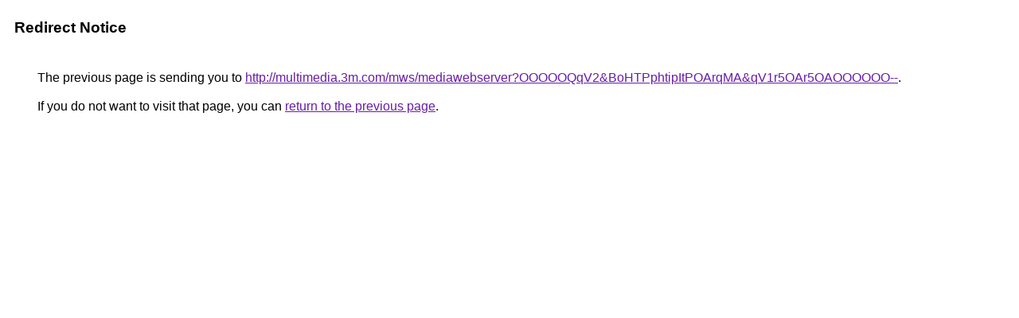

--- FILE ---
content_type: text/html; charset=UTF-8
request_url: http://www.google.co.in/url?sa=t&source=web&cd=1&ved=0CBgQFjAA&url=http%3A%2F%2Fmultimedia.3m.com%2Fmws%2Fmediawebserver%3FOOOOOQqV2%26BoHTPphtipItPOArqMA%26qV1r5OAr5OAOOOOOO--&ei=KNAuTIHEF82xrAfYleXzBQ&usg=AFQjCNEbHiuprXtg_MPksxYH2wXo1mjWog
body_size: 893
content:
<html lang="en"><head><meta http-equiv="Content-Type" content="text/html; charset=UTF-8"><title>Redirect Notice</title><style>body,div,a{font-family:Roboto,Arial,sans-serif}body{background-color:var(--xhUGwc);margin-top:3px}div{color:var(--YLNNHc)}a:link{color:#681da8}a:visited{color:#681da8}a:active{color:#ea4335}div.mymGo{border-top:1px solid var(--gS5jXb);border-bottom:1px solid var(--gS5jXb);background:var(--aYn2S);margin-top:1em;width:100%}div.aXgaGb{padding:0.5em 0;margin-left:10px}div.fTk7vd{margin-left:35px;margin-top:35px}</style></head><body><div class="mymGo"><div class="aXgaGb"><font style="font-size:larger"><b>Redirect Notice</b></font></div></div><div class="fTk7vd">&nbsp;The previous page is sending you to <a href="http://multimedia.3m.com/mws/mediawebserver?OOOOOQqV2&amp;BoHTPphtipItPOArqMA&amp;qV1r5OAr5OAOOOOOO--">http://multimedia.3m.com/mws/mediawebserver?OOOOOQqV2&amp;BoHTPphtipItPOArqMA&amp;qV1r5OAr5OAOOOOOO--</a>.<br><br>&nbsp;If you do not want to visit that page, you can <a href="#" id="tsuid_tlR0aYXBL9Hcp84PsLTdGA_1">return to the previous page</a>.<script nonce="Rqj21OFXDHzi03lDRxWE7g">(function(){var id='tsuid_tlR0aYXBL9Hcp84PsLTdGA_1';(function(){document.getElementById(id).onclick=function(){window.history.back();return!1};}).call(this);})();(function(){var id='tsuid_tlR0aYXBL9Hcp84PsLTdGA_1';var ct='originlink';var oi='unauthorizedredirect';(function(){document.getElementById(id).onmousedown=function(){var b=document&&document.referrer,a="encodeURIComponent"in window?encodeURIComponent:escape,c="";b&&(c=a(b));(new Image).src="/url?sa=T&url="+c+"&oi="+a(oi)+"&ct="+a(ct);return!1};}).call(this);})();</script><br><br><br></div></body></html>